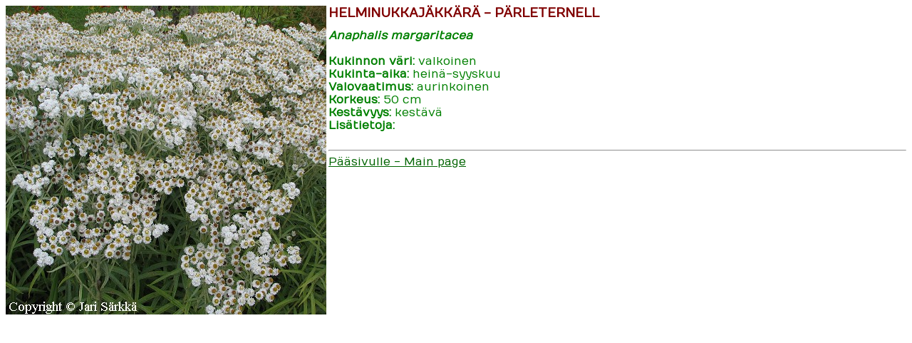

--- FILE ---
content_type: text/html; charset=iso-8859-1
request_url: https://sarkanperennataimisto.fi/kuvat/Anaphalis_margaritacea.htm
body_size: 992
content:


 

<!DOCTYPE HTML PUBLIC "-//W3C//DTD HTML 4.0 Transitional//EN"><html><head><title>
Anaphalis margaritacea - 
helminukkaj&auml;kk&auml;r&auml;  - &nbsp;p&auml;rleternell</title>
<meta http-equiv="Content-Type" content="text/html; charset=Windows-1252">
    <LINK href="tiedot.css" rel="stylesheet" type="text/css"></head><body bgcolor="white"><font size=3 color ="green"><img src="Anaphalis margaritacea helminukkajakkara.jpg" align="left" alt=" Anaphalis margaritacea, helminukkajäkkärä"><h1>
HELMINUKKAJ&Auml;KK&Auml;R&Auml;  - &nbsp;P&Auml;RLETERNELL</h1><b><i>
Anaphalis margaritacea</i></b><br> 
<br>
<b>Kukinnon väri:</b>  valkoinen<br>
<b>Kukinta-aika:</b> heinä-syyskuu<br>
<b>Valovaatimus:</b> aurinkoinen<br>
<b>Korkeus:</b> 50 cm<br>
<b>Kestävyys:</b> kestävä<br>
<b></b>  
<b>Lisätietoja:</b> <br><br></font><hr><font size=3><a href="http://www.sarkanperennataimisto.fi/index.htm" target="_top">Pääsivulle - Main page</a></font>
 
 
 
</body>
</html>

